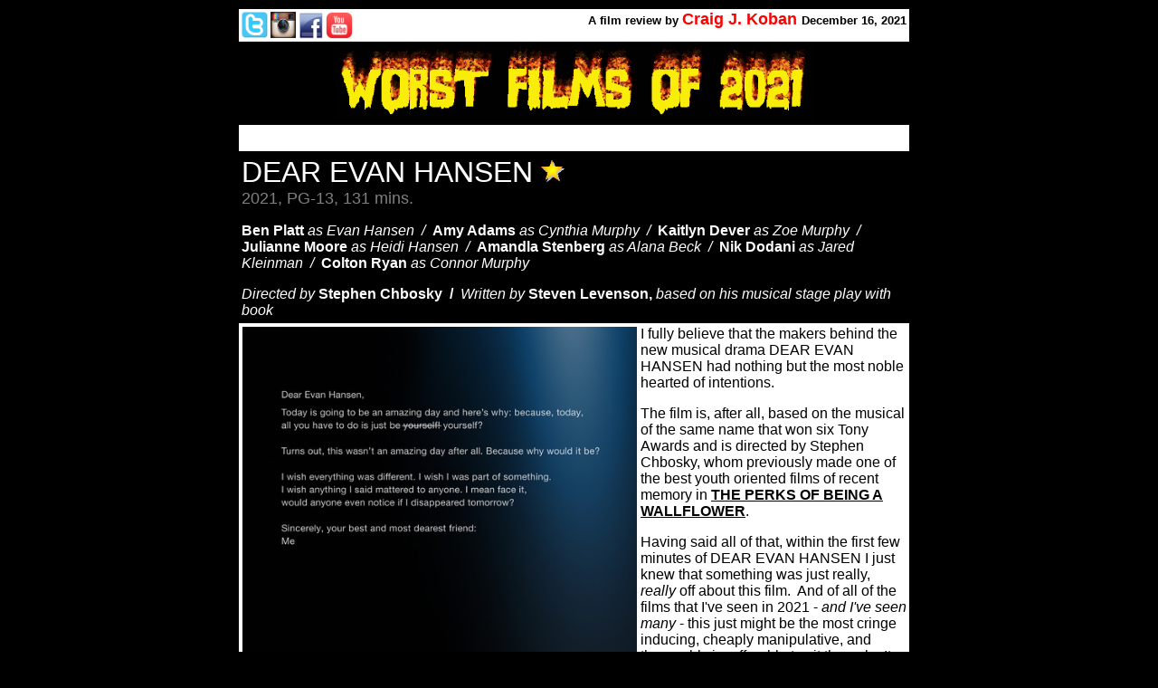

--- FILE ---
content_type: text/html
request_url: http://www.craigerscinemacorner.com/Reviews/dear_evan_hansen.htm
body_size: 7009
content:
<html>

<head>
<meta http-equiv="Content-Type" content="text/html; charset=windows-1252">
<meta name="GENERATOR" content="Microsoft FrontPage 4.0">
<meta name="ProgId" content="FrontPage.Editor.Document">
<title>DEAR EVAN HANSEN</title>
<meta name="Microsoft Theme" content="copy-of-copy-of-romanesque2 000, default">
</head>

<body bgcolor="#000000" text="#FFFFFF" link="#000000" vlink="#000000" alink="#000000"><!--mstheme--><font face="Arial"><!--mstheme--></font><table border="0" cellpadding="3" width="100%" height="1">
  <tr>
    <td width="20%" height="29"><!--mstheme--><font face="Arial"><!--mstheme--></font></td>
    <td valign="top" width="59%" height="29" bgcolor="#FFFFFF"><!--mstheme--><font face="Arial"><p align="right" style="word-spacing: 0; line-height: 100%; margin-top: 0; margin-bottom: 0"><font face="Arial, Arial, Helvetica"><a href="https://twitter.com/CraigKoban"><img border="0" src="../Images/Twitter-Logo.png" width="29" height="29" align="left"></a></font><a href="http://instagram.com/craigkoban"><img border="0" src="../Images/Instagram-logo.png" width="28" height="29" align="left"></a><font face="Arial, Arial, Helvetica"><a href="https://www.facebook.com/CraigKoban"><img border="0" src="../Images/facebook-logo6-300x300.png" width="27" height="30" align="left"></a></font><a href="https://www.youtube.com/channel/UCvAskWkB6vg5x0xvnIcN8oA"><img border="0" src="../Images/YouTubeThumbnail.png" width="30" height="30" align="left"></a><b><font color="#000000" size="2" face="Arial">
      A </font><font face="arial, Arial, Helvetica"><font color="#000000" size="2" face="Arial">
      film review by</font><font color="#000000" size="3" face="Arial"> </font><font color="#ff0000" size="4" face="Arial">Craig
      J. Koban </font></font><font color="#000000" size="2" face="Arial">December
      16,
      2021</font></b></p>
    <!--mstheme--></font></td>
    <td width="21%" height="29"><!--mstheme--><font face="Arial"><!--mstheme--></font></td>
  </tr>
  <tr>
    <td width="20%" height="29"><!--mstheme--><font face="Arial"><!--mstheme--></font></td>
    <td valign="top" width="59%" height="29" bgcolor="#000000"><!--mstheme--><font face="Arial">
      <p style="word-spacing: 0; line-height: 100%; margin-top: 0; margin-bottom: 0" align="center"><a href="../2021WorstFilms.htm"><img border="0" src="../Images/WorstFilms2021Logo.gif" width="529" height="82"></a><!--mstheme--></font></td>
    <td width="21%" height="29"><!--mstheme--><font face="Arial"><!--mstheme--></font></td>
  </tr>
  <tr>
    <td width="20%" height="29"><!--mstheme--><font face="Arial"><!--mstheme--></font></td>
    <td valign="top" width="59%" height="29" bgcolor="#FFFFFF"><!--mstheme--><font face="Arial">&nbsp;<!--mstheme--></font></td>
    <td width="21%" height="29"><!--mstheme--><font face="Arial"><!--mstheme--></font></td>
  </tr>
  <tr>
    <td width="20%" height="1"><!--mstheme--><font face="Arial"><!--mstheme--></font></td>
    <td valign="top" width="59%" height="1"><!--mstheme--><font face="Arial"><p style="margin-top: 0; margin-bottom: 0" align="left"><font face="Arial" size="6" color="#FFFFFF">DEAR
      EVAN HANSEN </font><span style="mso-ignore: vglayout">
<font face="Arial, Helvetica"><img alt="j
" src="../Images/kingar3.gif" v:shapes="_x0000_s1026" width="26" height="25"></font></span></p>
      <p style="margin-top: 0; margin-bottom: 0" align="left"><font face="Arial" size="4" color="#808080">2021,
      PG-13, 131 mins.</font></p>
      <p class="cast-and-crew--detail" itemprop="actor" itemscope itemtype="http://schema.org/Person"><span itemprop="name"><b>Ben
      Platt</b></span><b> </b><em>as Evan Hansen&nbsp; /&nbsp; </em><b><span itemprop="name">Amy
      Adams</span> </b><em>as Cynthia Murphy&nbsp; /&nbsp; </em><b><span itemprop="name">Kaitlyn
      Dever</span> </b><em>as Zoe Murphy&nbsp; /&nbsp; </em><b><span itemprop="name">Julianne
      Moore</span> </b><em>as Heidi Hansen&nbsp; /&nbsp; </em><b><span itemprop="name">Amandla
      Stenberg</span> </b><em>as Alana Beck&nbsp; /&nbsp; </em><b><span itemprop="name">Nik
      Dodani</span> </b><em>as Jared Kleinman&nbsp; /&nbsp; </em><b><span itemprop="name">Colton
      Ryan</span> </b><em>as Connor Murphy</em></p>
      <span itemprop="name"><i>Directed by</i><b> Stephen Chbosky&nbsp; /&nbsp; </b><i>Written
      by</i><b> </b></span><b>Steven Levenson,</b><i> based on his musical stage
      play with book</i><!--mstheme--></font></td>
    <td width="21%" height="1"><!--mstheme--><font face="Arial"><!--mstheme--></font></td>
  </tr>
  <tr>
    <td width="20%" height="1"><!--mstheme--><font face="Arial"><!--mstheme--></font></td>
    <td valign="top" width="59%" height="1" bgcolor="#FFFFFF"><!--mstheme--><font face="Arial"><p align="left"><img border="1" src="../Images/dear_evan_hansen.jpg" width="436" height="640" align="left"></p>
      <p class="MsoNormal"><span style="font-size:9.0pt;mso-bidi-font-size:12.0pt;
font-family:Arial"><font face="Arial" size="3" color="#000000">I fully believe
      that the makers behind the new musical drama DEAR EVAN HANSEN had nothing
      but the most noble hearted of intentions.<span style="mso-spacerun: yes">&nbsp;&nbsp;</span></font></span></p>
      <p class="MsoNormal"><span style="font-size:9.0pt;mso-bidi-font-size:12.0pt;
font-family:Arial"><font face="Arial" size="3" color="#000000">The film is,
      after all, based on the musical of the same name that won six Tony Awards
      and is directed by Stephen Chbosky, whom previously made one of the best
      youth oriented films of recent memory in <a href="perks_of_being_a_wallflower_the.htm"><b>THE
      PERKS OF BEING A WALLFLOWER</b></a>.<span style="mso-spacerun: yes">&nbsp;&nbsp;</span></font></span></p>
      <p class="MsoNormal"><span style="font-size:9.0pt;mso-bidi-font-size:12.0pt;
font-family:Arial"><font face="Arial" size="3" color="#000000">Having said all
      of that, within the first few minutes of DEAR EVAN HANSEN I just knew that
      something was just really, <i>really </i>off about this film.<span style="mso-spacerun: yes">&nbsp;
      </span>And of all of the films that I've seen in 2021 -<i> and I've seen
      many </i>- this just might be the most cringe inducing, cheaply
      manipulative, and thoroughly insufferable to sit through.<span style="mso-spacerun: yes">&nbsp;
      </span>It ultimately pains me to say this, seeing as I typically love the
      musical genre and most of what it offers.<span style="mso-spacerun: yes">&nbsp;
      </span>DEAR EVAN HANSEN is not only tone deaf, but it fails at striking
      any meaningful chord; I felt weak and numb after watching it.</font><font face="Arial" size="3" color="#000000">&nbsp;<o:p>
      </o:p>
      </font></span></p>
      <p class="MsoNormal"><span style="font-size:9.0pt;mso-bidi-font-size:12.0pt;
font-family:Arial"><font face="Arial" size="3" color="#000000">The stage musical
      has a rather loyal and passionate fanbase.<span style="mso-spacerun: yes">&nbsp;<i>
      </i></span><i>I get that.</i><span style="mso-spacerun: yes">&nbsp; </span>It
      dominated Broadway and went on to become a Tony Awards darling.<span style="mso-spacerun: yes">&nbsp;
      </span><i>I also get that.</i><span style="mso-spacerun: yes">&nbsp; </span>But
      I simply didn't get this film.<span style="mso-spacerun: yes">&nbsp; </span><i>At
      All.<span style="mso-spacerun:
yes">&nbsp; </span>Period.</i><span style="mso-spacerun: yes">&nbsp; </span>DEAR
      EVAN HANSEN is so bloody wrongheaded in some many unfathomable ways that
      even taking notes during my screening wasn't enough to chart and navigate
      them all.<span style="mso-spacerun: yes">&nbsp; </span>Ultimately, the
      film is undone and undermined by three main variables: (1) The woeful
      miscasting of the lead (more on that in a bit), (2) the story and themes
      here never really cry out for musical treatment and (3) the themes
      contained within (chronicling everything from teen depression, suicide,
      processing<span style="mso-spacerun: yes">&nbsp; </span>trauma after
      tragedy, and dealing with mental health issues)<span style="mso-spacerun: yes">&nbsp;
      </span>are so pathetically dealt with here as a result of the sitcom level
      contrivances of the overall story arc.<span style="mso-spacerun: yes">&nbsp;
      </span>I think there is a story to be told, for sure, that deals with a
      downtrodden teen that has to come face to face with his intense levels of
      social anxiety and depression by finding unique outlets to combat it, but
      DEAR EVAN HANSEN is never once up to the task of exploring them
      thoughtfully and sensitively.<span style="mso-spacerun: yes">&nbsp;&nbsp;</span></font></span></p>
      <p class="MsoNormal"><span style="font-size:9.0pt;mso-bidi-font-size:12.0pt;
font-family:Arial"><font face="Arial" size="3" color="#000000">Some people may
      be moved by this film.<span style="mso-spacerun: yes">&nbsp; </span>I was
      move to run to the toilet and vomit for how difficult it was to sit
      through.</font><font face="Arial" size="3" color="#000000">&nbsp;<o:p>
      </o:p>
      </font></span></p>
      <p class="MsoNormal"><span style="font-size:9.0pt;mso-bidi-font-size:12.0pt;
font-family:Arial"><font face="Arial" size="3" color="#000000">The titular main
      character in Evan (Ben Platt) is a hopelessly and chronically shy and
      introverted teen dealing with a multitude of health issues, mental and
      physical.<span style="mso-spacerun: yes">&nbsp; </span>His overworked
      single mother in Heidi (Julianne Moore) tries as she can to make life
      better for her troubled son, but simply is not home enough to make a
      sizeable impact.<span style="mso-spacerun: yes">&nbsp; </span>Evan also
      tries desperately to connect with schoolmates and make friends, but every
      attempt is an embarrassing failure.<span style="mso-spacerun: yes">&nbsp; </span>While
      going through therapy, Evan is given an innovative assignment to deal with
      life's challenges: He's to write letters to himself daily to spur on some
      much needed positive energy.<span style="mso-spacerun: yes">&nbsp; </span>He
      takes to it, but on one fateful day he's bullied by Connor (Colton Ryan)
      and has his letter taken out of his hands against his will.<span style="mso-spacerun: yes">&nbsp;
      </span>Feeling like the world is imploding on him, Evan tries to pick
      himself up from his heated encounter, but his whole world gets thrown a
      larger curveball when it's shockingly revealed that Connor was struggling
      with intense depression...and killed himself.<span style="mso-spacerun: yes">&nbsp;
      </span>Worse yet is that the dead kid's parents in Cynthia (Amy Adams) and
      Larry (Danny Pino) found Evan's <i>Dear Evan Hanson</i> self-help therapy
      letter and believes that Connor wrote it as a suicidal note for help...and
      falsely think that Connor and Evan were secretly BFFs.</font><font face="Arial" size="3" color="#000000">&nbsp;<o:p>
      </o:p>
      </font></span></p>
      <p class="MsoNormal"><span style="font-size:9.0pt;mso-bidi-font-size:12.0pt;
font-family:Arial"><font face="Arial" size="3" color="#000000">Now, Evan has a
      simple choice here when confronted by these grieving parents: He can just
      tell them that he wrote the letter.<span style="mso-spacerun: yes">&nbsp;&nbsp;</span></font></span></p>
      <p class="MsoNormal"><span style="font-size:9.0pt;mso-bidi-font-size:12.0pt;
font-family:Arial"><font face="Arial" size="3" color="#000000"><i>Easy</i>,
      right?<span style="mso-spacerun:
yes">&nbsp;&nbsp;</span></font></span></p>
      <p class="MsoNormal"><span style="font-size:9.0pt;mso-bidi-font-size:12.0pt;
font-family:Arial"><font face="Arial" size="3" color="#000000">Well...<i>nope.</i><span style="mso-spacerun: yes">&nbsp;&nbsp;</span></font></span></p>
      <div align="right">
        <!--mstheme--></font><table border="0" width="1%" align="right">
          <tr>
            <td width="100%" bgcolor="#808080"><!--mstheme--><font face="Arial">&nbsp;<!--mstheme--></font></td>
          </tr>
          <tr>
            <td width="100%" bgcolor="#000000"><!--mstheme--><font face="Arial">
              <p style="word-spacing: 0; line-height: 100%; margin-top: 0; margin-bottom: 0" align="center"><img border="0" src="../Images/dear_e2.gif" width="224" height="337"><!--mstheme--></font></td>
          </tr>
          <tr>
            <td width="100%" bgcolor="#808080"><!--mstheme--><font face="Arial">&nbsp;<!--mstheme--></font></td>
          </tr>
        </table><!--mstheme--><font face="Arial">
      </div>
      <p class="MsoNormal"><span style="font-size:9.0pt;mso-bidi-font-size:12.0pt;
font-family:Arial"><font face="Arial" size="3" color="#000000">Evan decides that
      it would be best to play around and concoct a friendship with the deceased
      Connor out of thin air, thinking that it'll make his parents find inner
      peace.</font><font face="Arial" size="3" color="#000000">&nbsp;<o:p>
      </o:p>
      </font></span></p>
      <p class="MsoNormal"><span style="font-size:9.0pt;mso-bidi-font-size:12.0pt;
font-family:Arial"><font face="Arial" size="3" color="#000000">Wait...what?!</font><font face="Arial" size="3" color="#000000">&nbsp;<o:p>
      </o:p>
      </font></span></p>
      <p class="MsoNormal"><span style="font-size:9.0pt;mso-bidi-font-size:12.0pt;
font-family:Arial"><font face="Arial" size="3" color="#000000">It gets worse.<span style="mso-spacerun: yes">&nbsp;&nbsp;</span></font></span></p>
      <p class="MsoNormal"><span style="font-size:9.0pt;mso-bidi-font-size:12.0pt;
font-family:Arial"><font face="Arial" size="3" color="#000000">Way...<i>way</i>
      worse.<span style="mso-spacerun: yes">&nbsp;&nbsp;</span></font></span></p>
      <p class="MsoNormal"><span style="font-size:9.0pt;mso-bidi-font-size:12.0pt;
font-family:Arial"><font face="Arial" size="3" color="#000000">As Evan
      constructs layer upon layer of lies and social falsehoods (even going out
      of his way to fabricate phony emails between himself and Connor), it
      becomes clear that his whole deception is gaining massive word of mouth
      and publicity in the school and town, and all while he's getting close to
      Connor's sister, Zoe (Kaitlyn Dever), who he's been secretly pining over
      well before Connor's demise (yeah...awkward!).<span style="mso-spacerun: yes">&nbsp;
      </span>Things begin to drastically snowball for Evan when an anti-suicide
      group run by a fellow classmate (Amandla Stenberg) begs Evan to speak at
      Connor's memorial service, seeing as she and everyone else believes that
      Evan was his closest mate.<span style="mso-spacerun: yes">&nbsp; </span>Predictably,
      when Evan gives his speech it becomes the talk of the social media world
      and brings in even more attention from outside of this town.<span style="mso-spacerun: yes">&nbsp;
      </span>He's faced with a daunting challenge: Tell the world that he's a
      total fake and face the repercussions (including losing the girl that he
      loves) or continuing to sell his deception.</font><font face="Arial" size="3" color="#000000">&nbsp;<o:p>
      </o:p>
      </font></span></p>
      <p class="MsoNormal"><span style="font-size:9.0pt;mso-bidi-font-size:12.0pt;
font-family:Arial"><font face="Arial" size="3" color="#000000">I have never seen
      a teen centric high school drama so horribly cynical and borderline
      creepy.<span style="mso-spacerun: yes">&nbsp; </span>DEAR EVAN HANSON
      really wants to ring tears out of our eyes, but instead of doing so
      naturally and organically it's almost as if the makers held out and peeled
      onions right in front of the eyes of filmgoers to generate the same weepy
      eyed response.<span style="mso-spacerun: yes">&nbsp; </span>I wasn't
      having any of it.<span style="mso-spacerun: yes">&nbsp; </span>This movie
      wants me to like and sympathize with Evan (he is, after all, dealing with
      cruel mental health issues even before Connor's suicide), but this guy is
      lies falsehoods against this poor family, all of which involve him getting
      cozy and intimate with them...including the girl he's crushing on big
      time.<span style="mso-spacerun: yes">&nbsp; </span>Yikes.<span style="mso-spacerun: yes">&nbsp;
      </span>When he's not ingratiating himself to these strangers and making
      them appreciate him, Evan becomes (God help me) a viral sensational
      spokesperson for mental health and suicide prevention.<span style="mso-spacerun: yes">&nbsp;
      </span>And in doing all of this he's showing not one ounce of sympathy or
      understanding for these parents or their daughter and what they must be
      going through.<span style="mso-spacerun: yes">&nbsp; </span>How could he?!<span style="mso-spacerun:
yes">&nbsp; </span>Evan has so deeply distorted the truth that he just can't
      escape from it.<span style="mso-spacerun: yes">&nbsp; </span>This
      character doesn't deserve our understanding (especially when the film
      reaches the unavoidable scene when he finally tells the truth to all).&nbsp;
      He deserves to be in a straightjacket.<span style="mso-spacerun: yes">&nbsp;
      </span>&nbsp;<o:p>
      </o:p>
      </font></span></p>
      <p class="MsoNormal"><span style="font-size:9.0pt;mso-bidi-font-size:12.0pt;
font-family:Arial"><font face="Arial" size="3" color="#000000">Now, seriously,
      Evan doesn't commit his heinous acts to become famous, to be sure, but he
      certainly does so in an unhealthily self serving fashion to be liked and
      liked by many.<span style="mso-spacerun: yes">&nbsp; </span>I think that
      Chbosky wants us to feel like he's the victim when his social crimes come
      to the forefront because...well...he's a troubled young man.<span style="mso-spacerun: yes">&nbsp;&nbsp;
      </span><i>Yup.<span style="mso-spacerun:
yes">&nbsp; </span>Sure.<span style="mso-spacerun: yes">&nbsp; </span>Un huh.<span style="mso-spacerun: yes">&nbsp;
      </span>You betcha.</i><span style="mso-spacerun: yes">&nbsp; </span>I want
      to feel pity for him, but he's such a deceptive lout here.<span style="mso-spacerun: yes">&nbsp;
      </span>The scripting, granted, doesn't do this thorny character any good
      whatsoever because it doesn't have anything of tangible substance to say
      about its themes.<span style="mso-spacerun: yes">&nbsp; </span>It's all
      beyond superficial, and the film thinks it's being tactful and respectful
      of these pressure cooker issues that affect so many young people today,
      but - when it boils right down to it - Connor's suicide just comes out of
      left field and is a manufactured plot device that lazily propels the
      narrative (and Evan's deception) forward.<span style="mso-spacerun: yes">&nbsp;
      </span>If there's a modest message to be had in DEAR EVAN HANSEN then it
      would be <i>don't lie about being a buddy to a sad teen that killed
      himself.</i><span style="mso-spacerun: yes"><i>&nbsp;</i> </span>As for
      the story exploring the minutia of teen suicide, cyber bullying, and
      (later on as an added kick to the baby makers) poverty/class shaming, this
      film is severely out of its league.</font><font face="Arial" size="3" color="#000000">&nbsp;<o:p>
      </o:p>
      </font></span></p>
      <p class="MsoNormal"><span style="font-size:9.0pt;mso-bidi-font-size:12.0pt;
font-family:Arial"><font face="Arial" size="3" color="#000000">Within seconds of
      seeing Platt on screen and seeing him belt out this musical's first tune
      it became clear how laughably and inappropriately he was cast here.<span style="mso-spacerun: yes">&nbsp;
      </span>That's a double edged sword statement, because the stage<span style="mso-spacerun: yes">
      </span>role did originate with the actor to vast rave reviews and a bounty
      of awards, but he's 28 years old...and he looks<i> even older</i> than
      that on film (not a shot at his physical looks, but rather for his
      maturity) playing a part of a 17-18 year old.<span style="mso-spacerun: yes">&nbsp;
      </span>I could not buy him as a high school student here.<span style="mso-spacerun: yes">&nbsp;
      </span>I found it impossible.<span style="mso-spacerun: yes">&nbsp; </span>All
      throughout DEAR EVAN HANSEN I was consciously aware that an adult pushing
      thirty was trying to pass as an adolescent.<span style="mso-spacerun: yes">&nbsp;
      </span>And yes, many, <i>many </i>films of the past are guilty as charged
      for having old actors play young (especially in high school films) and
      Platt's co-star in Dever is just two years younger.<span style="mso-spacerun: yes">&nbsp;
      </span>But here's the thing: Dever looks thoroughly credible as a teen,
      whereas Platt does not.<span style="mso-spacerun: yes">&nbsp; </span>When
      the movie has scenes of intimacy between them it comes off as icky instead
      of sweet and touching.<span style="mso-spacerun:
yes">&nbsp; </span>In Platt's defense, though, his vocal talents are indeed
      immense (I can see why his work was so well respected on stage), and he
      carries the film's songs resoundingly well, but his casting pathetically
      tanks the good will of the music.<span style="mso-spacerun: yes">&nbsp; </span>When
      you don't buy the casting of the lead then you can't buy anything else
      built around him.</font><font face="Arial" size="3" color="#000000">&nbsp;<o:p>
      </o:p>
      </font></span></p>
      <span style="font-size:9.0pt;mso-bidi-font-size:12.0pt;font-family:Arial;
mso-fareast-font-family:&quot;Times New Roman&quot;;mso-ansi-language:EN-CA;mso-fareast-language:
EN-US;mso-bidi-language:AR-SA"><font face="Arial" size="3" color="#000000">One
      last thing before I close this review and put this film out of my mind for
      good (at least until I pen my Worst Films of 2021 list in a few weeks,
      mind you): I don't think that the ideas at play in this film lend
      themselves well to upbeat and whimsical musical numbers.<span style="mso-spacerun: yes; font-size: 9.0pt; mso-bidi-font-size: 12.0pt; font-family: Arial">&nbsp;
      </span>If anything, every time Platt and his co-stars break out into song
      and dance it's distracting as opposed to complimenting the story.<span style="mso-spacerun: yes; font-size: 9.0pt; mso-bidi-font-size: 12.0pt; font-family: Arial">&nbsp;
      </span>That's a shame, because some of the supporting players here (like
      Dever in a few key scenes of morning and Julianne Moore in her respective
      scenes as her beleaguered mother staving off debt while trying to keep her
      tight two-person family unit afloat) bring thankless levels of depth to a
      film that has virtually none.<span style="mso-spacerun: yes; font-size: 9.0pt; mso-bidi-font-size: 12.0pt; font-family: Arial">&nbsp;
      </span>DEAR EVAN HANSEN is a shameless would-be tearjerker and as close to
      being as offensively awful as any film - musical or not - that I've seen
      this year, but perhaps unintentionally so.<span style="mso-spacerun: yes; font-size: 9.0pt; mso-bidi-font-size: 12.0pt; font-family: Arial">&nbsp;
      </span>Again, I don't believe Chbosky and company had any idea how
      baffling off-putting their film was while making it, which makes DEAR EVAN
      HANSEN all the more of a difficult slog to sit through.<span style="mso-spacerun: yes; font-size: 9.0pt; mso-bidi-font-size: 12.0pt; font-family: Arial">&nbsp;
      </span>And at a punishing 131 minute runtime that's not earned, witnessing
      Evan's manner of dealing with trauma by concocting hurtful lies that
      eventually affect countless other peoples' lives is about 131 minutes too
      much for me to tolerate.&nbsp;&nbsp;</font></span><font face="Arial" size="3" color="#000000"><span style="font-size: 9.0pt; mso-bidi-font-size: 12.0pt; font-family: Arial; mso-fareast-font-family: Times New Roman; mso-ansi-language: EN-CA; mso-fareast-language: EN-US; mso-bidi-language: AR-SA">&nbsp;</span></font><!--mstheme--></font></td>
    <td width="21%" height="1"><!--mstheme--><font face="Arial"><!--mstheme--></font></td>
  </tr>
  <tr>
    <td width="20%" height="1"><!--mstheme--><font face="Arial"><!--mstheme--></font></td>
    <td valign="top" width="59%" height="1"><!--mstheme--><font face="Arial">
      <p style="margin-top: 0; margin-bottom: 0" align="center"><img border="0" src="../Images/ccclogo_grey.gif" width="73" height="73"></p>
      <p style="margin-top: 0; margin-bottom: 0" align="center">
    <b><font color="#CC9900">&nbsp; </font>
    <a href="../index1.htm" style="text-decoration: none"><font color="#999999">H O M E</font></a></b><!--mstheme--></font></td>
    <td width="21%" height="1"><!--mstheme--><font face="Arial"><!--mstheme--></font></td>
  </tr>
  <tr>
    <td width="20%" height="1"><!--mstheme--><font face="Arial"><!--mstheme--></font></td>
    <td valign="top" width="59%" height="1" bgcolor="#FFFFFF"><!--mstheme--><font face="Arial">&nbsp;<!--mstheme--></font></td>
    <td width="21%" height="1"><!--mstheme--><font face="Arial"><!--mstheme--></font></td>
  </tr>
</table><!--mstheme--><font face="Arial">
<p align="center">&nbsp;</p>

<!--mstheme--></font></body>

</html>
